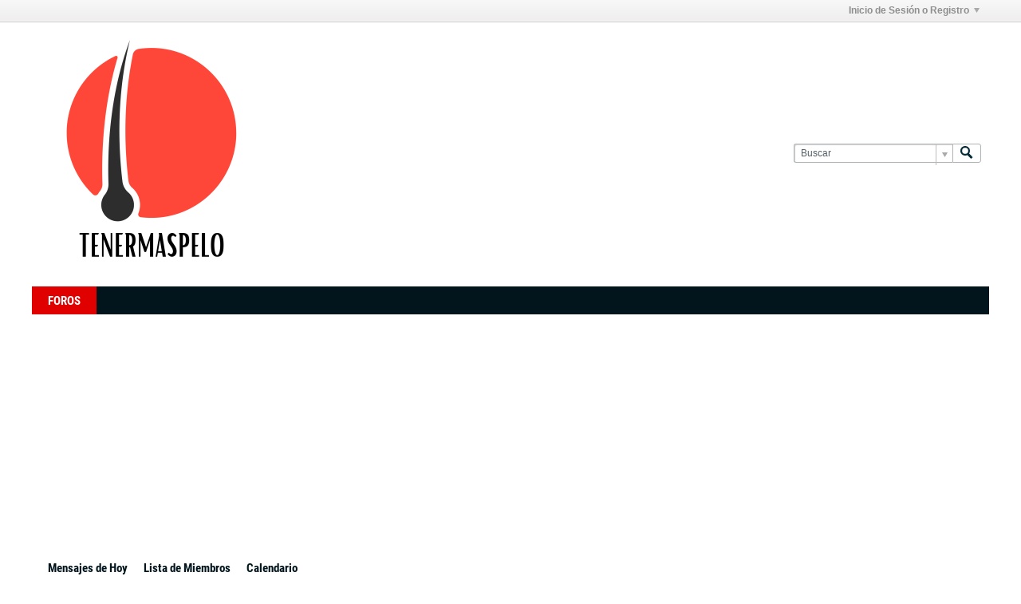

--- FILE ---
content_type: text/html; charset=UTF-8
request_url: https://tenermaspelo.com/foro/forum/smp-micropigmentaci%C3%B3n-capilar
body_size: 8163
content:
<!DOCTYPE html>
<html id="htmlTag" xmlns="http://www.w3.org/1999/xhtml" xmlns:fb="http://www.facebook.com/2008/fbml" xml:lang="es" lang="es" dir="ltr">
<head>
	
	
	<base href="https://tenermaspelo.com/foro/" />
	
		<link rel="Shortcut Icon" href="filedata/fetch?filedataid=524" type="image/x-icon" />
	

	
	
	
		
		
	

	

	
	<link rel="stylesheet" type="text/css" href="css.php?styleid=55&amp;td=ltr&amp;sheet=css_reset.css,css_unreset.css,css_utilities.css&amp;ts=1687090568 " />
<link rel="stylesheet" type="text/css" href="css.php?styleid=55&amp;td=ltr&amp;sheet=css_imgareaselect-animated.css,css_jquery-ui-1_12_1_custom.css,css_jquery_qtip.css,css_jquery_selectBox.css,css_jquery_autogrow.css,css_global.css,css_fonts.css,css_b_link.css,css_b_layout.css,css_b_button.css,css_b_button_group.css,css_b_icon.css,css_b_tabbed_pane.css,css_b_form_control.css,css_b_form_input.css,css_b_form_select.css,css_b_form_textarea.css,css_b_media.css,css_b_divider.css,css_b_avatar.css,css_b_namecard.css,css_b_ajax_loading_indicator.css,css_responsive.css,css_b_vbscroller.css,css_b_theme_selector.css,css_b_top_background.css,css_b_module.css,css_b_comp_menu_horizontal.css,css_b_comp_menu_dropdown.css,css_b_comp_menu_vert.css,css_b_top_menu.css&amp;ts=1687090568 " />

<script type="text/javascript" src="js/header-rollup-574.js"></script>

	<meta property="fb:app_id" content="243262360026361" />
	
		<meta property="og:site_name" content="Foro sobre alopecia, caída del cabello, trasplantes capilares, injertos de pelo, prótesis y tratamientos." />
		<meta property="og:description" content="Técnicas de tatuaje del cuero cabelludo para cubrir una alopecia, camuflar cicatrices o marcas de operaciones de trasplante y para aumentar la densidad de un trasplante entre otras posibilidades." />
		<meta property="og:url" content="https://tenermaspelo.com/foro/forum/smp-micropigmentación-capilar" />
		<meta property="og:image" content="/images/logo_tenermaspelo-min.png" />
		<meta property="og:type" content="website" />
	
	<link rel="sitemap" href="xmlsitemap.php" type="application/xml" />

	
	
		<meta name="msvalidate.01" content="81952AFA0DA893E48C24E9BD9164903E" />
	
	<link rel="canonical" href="https://tenermaspelo.com/foro/forum/smp-micropigmentación-capilar" />

	
	<meta name="viewport" content="width=device-width, initial-scale=1, viewport-fit=cover" />

	
	
	
		
		
		
	

	
	
	
		

	<title>
		
			
			SMP - MICROPIGMENTACIÓN CAPILAR - 
		
		Foro sobre alopecia, caída del cabello, trasplantes capilares, injertos de pelo, prótesis y tratamientos.
	</title>

	<meta name="description" content="Técnicas de tatuaje del cuero cabelludo para cubrir una alopecia, camuflar cicatrices o marcas de operaciones de trasplante y para aumentar la densidad de un trasplante entre otras posibilidades." />
	<meta name="generator" content="vBulletin 5.7.4" />

	
	

	<link rel="stylesheet" type="text/css" href="css.php?styleid=55&amp;td=ltr&amp;sheet=css_login.css&amp;ts=1687090568 " />
<link class="js-additional-css" rel="stylesheet" type="text/css" href="css.php?styleid=55&amp;td=ltr&amp;sheet=css_additional.css&amp;ts=1687090568 " />

<script type="text/javascript">
		if (location.hash) {
			document.write('<style type="text/css"> a.anchor { display:none;} <\/style>');
		}

		var uploadUrlTarget = "https://tenermaspelo.com/foro/uploader/url";
		var pageData = {
			"baseurl": "https://tenermaspelo.com/foro",
			"baseurl_path": "/foro/",
			"baseurl_core": "https://tenermaspelo.com/foro/core",
			"baseurl_pmchat": "https://tenermaspelo.com/foro/pmchat/chat",
			"pageid": "249",
			"pagetemplateid": "2",
			"channelid": "3968",
			"nodeid": "3968",
			"userid": "0",
			"username": "Invitado",
			"musername": "Invitado",
			"user_startofweek": "1",
			
			"user_lang_pickerdateformatoverride": "",
			"user_editorstate": "",
			"textDirLeft": "left",
			"textDirRight": "right",
			"textdirection": "ltr",
			"can_use_sitebuilder": "",
			"cookie_prefix": "bb",
			"cookie_path": "/",
			"cookie_domain": "",
			"inlinemod_cookie_name": "inlinemod_nodes",
			
				"pagenum": "1",
			
			"languageid": "2",
			"threadmarking": "2",
			"lastvisit": "1768737561",
			"phrasedate": "1689863598",
			"optionsdate": "1759411530",
			
			"current_server_datetime": "1768737561",
			"simpleversion": "v=574",
			
			"showhv_post": "1",
			"nextcron": "1768693800",
			"securitytoken": "guest",
			"privacystatus": "0",
			"flash_message": "",
			"registerurl": "https://tenermaspelo.com/foro/register",
			"activationurl": "https://tenermaspelo.com/foro/activateuser",
			"helpurl": "https://tenermaspelo.com/foro/help",
			"contacturl": "https://tenermaspelo.com/foro/contact-us",
			"datenow": ""
		};
		
		

	</script>
	
	
</head>

	







	

<body id="vb-page-body" class="l-desktop page249 vb-page view-mode logged-out" itemscope itemtype="http://schema.org/WebPage" data-usergroupid="1" data-styleid="55">
<script type="text/javascript">
	vBulletin.Responsive.Debounce.checkBrowserSize();
</script>




	


<div class="b-top-menu__background b-top-menu__background--sitebuilder js-top-menu-sitebuilder h-hide-on-small h-hide">
	<div class="b-top-menu__container">
		<ul class="b-top-menu b-top-menu--sitebuilder js-top-menu-sitebuilder--list js-shrink-event-parent">
			
		</ul>
	</div>
</div>

<nav class="b-top-menu__background js-top-menu-user">
	<div class="b-top-menu__container">
		<ul class="b-top-menu b-top-menu--user js-top-menu-user--list js-shrink-event-parent">
			




	



	<li class="b-top-menu__item b-top-menu__item--no-left-divider b-top-menu__item--no-right-divider username-container js-shrink-event-child">

		<div class="b-comp-menu-dropdown b-comp-menu-dropdown--headerbar js-comp-menu-dropdown b-comp-menu-dropdown--open-on-hover js-login-menu">
			<div id="lnkLoginSignupMenu" class="b-comp-menu-dropdown__trigger js-comp-menu-dropdown__trigger b-comp-menu-dropdown__trigger--arrow b-comp-menu-dropdown__trigger--headerbar js-button" tabindex="0">
				Inicio de Sesión o Registro
			</div>

			<ul class="b-comp-menu-dropdown__content js-comp-menu-dropdown__content b-comp-menu-dropdown__content--right">

				<li class="b-comp-menu-dropdown__content-item js-comp-menu-dropdown__content-maintain-menu b-comp-menu-dropdown__content-item--no-hover">
					

<div class='js-login-form-main-container login-form-main-container'>

<div class="js-error-box error h-margin-bottom-l h-hide"></div>

<div class="js-login-message-box login-message-box h-hide">
	<div class="h-center-container"><div class="h-center">Iniciando Sesión...</div></div>
</div>

<form action="" method="post" class="h-clearfix js-login-form-main ">
	<div class="login-fieldset table">
		<div class="tr">
			
				
			
			<span class="td">
				<input type="text" name="username" value="" class="js-login-username b-form-input__input b-form-input__input--full" placeholder="Nombre de Usuario" />
			</span>
		</div>
		<div class="tr">
			<span class="td">
				<input type="password" autocomplete="off" name="password" class="js-login-password b-form-input__input b-form-input__input--full" placeholder="Contraseña" />
			</span>
		</div>
	</div>

	
	

	<div class="secondary-controls h-left h-clear-left h-margin-top-s">
		<label><input type="checkbox" name="rememberme"  />¿Recuérdame?</label>
	</div>

	<div class="primary-controls h-right h-clear-right h-margin-top-s">
		<button type="button" class="js-login-button b-button b-button--primary">Iniciar Sesión</button>
	</div>

	<div class="secondary-controls h-left h-clear-left">
		<a href="https://tenermaspelo.com/foro/lostpw" class='b-link lost-password-link'>¿Olvidó su contraseña o nombre de usuario?</a>
	</div>

	<div class="primary-controls h-right h-clear-right">
		
			
			
			
		
		or <a id="idLoginSignup" href="https://tenermaspelo.com/foro/register?urlpath=aHR0cHM6Ly90ZW5lcm1hc3BlbG8uY29tL2Zvcm8vL2ZvcnVtL3NtcC1taWNyb3BpZ21lbnRhY2nDs24tY2FwaWxhcg%3D%3D" target="_top">Regístrate</a>
	</div>

</form>
</div>
				</li>

				
				

				<li id="externalLoginProviders" class="b-comp-menu-dropdown__content-item js-comp-menu-dropdown__content-maintain-menu b-comp-menu-dropdown__content-item--no-hover js-external-login-providers h-clearfix">
					<span class="h-left h-margin-left-s login-external-label">También puede iniciar sesión como</span>
					
					
						<span class="h-left h-margin-left-m js-external-login-provider js-external-login-provider--facebook">
							<a href="#" id="lnkFacebookLogin" title="Facebook"><span class="b-icon b-icon__facebook-24 b-icon--show-on-xsmall h-block">Facebook</span></a>
						</span>
					
					
		

			

				</li>

			</ul>

		</div>

	</li>

	

		</ul>
	</div>
</nav>

<div id="sitebuilder-wrapper" class="noselect h-clearfix h-hide-on-small">
	
</div>

<div class="main-navbar-bottom-line"></div>

<div id="outer-wrapper">
<div id="wrapper">

	
	<div id="header-axd" class="header-edit-box axdnum_1 h-clearfix">
		
		<div class="axd-container axd-container_header">
			<div class="admin-only">
				
			</div>
			<div class="axd axd_header">
				
			</div>
		</div>
		<div class="axd-container axd-container_header2">
			<div class="admin-only">
				
			</div>
			<div class="axd axd_header2">
				
			</div>
		</div>
	</div>

	
	
	
	
	<header class="b-top-background__header-mainnav-subnav">

		
		<div class="b-top-background__header-mainnav">

			
			<div id="header" class="noselect">
				<div class="header-cell header-edit-box">
					
					<div class="site-logo">
						<a href="https://tenermaspelo.com/foro/"><img src="filedata/fetch?filedataid=527" data-orig-src="filedata/fetch?filedataid=527" alt="Logo" title="Desarrollado por vBulletin" /></a>
					</div>
				</div>
				<div class="toolbar">
					<ul class="h-right">
						
						
						
						<li class="search-container">
							<form id="searchForm" action="https://tenermaspelo.com/foro/search" class="h-left" method="GET">
								<div class="h-left">

									
									<div class="search-box h-clearfix">

										<div class="search-term-container">

											<input type="text" name="q" id="q" placeholder="Buscar" class="search-term b-form-input__input b-form-input__input--shadow" autocomplete="off" />

											<div class="search-menu-container h-clearfix">
												<div class="vertical-divider-left"></div>
												<div class="b-comp-menu-dropdown js-comp-menu-dropdown b-comp-menu-dropdown--open-on-hover b-comp-menu-dropdown--header-search">
													<div class="b-comp-menu-dropdown__trigger js-comp-menu-dropdown__trigger b-comp-menu-dropdown__trigger--arrow js-button" tabindex="0"></div>
													<ul class="b-comp-menu-dropdown__content js-comp-menu-dropdown__content">

	<li class="b-comp-menu-dropdown__content-item b-comp-menu-dropdown__content-item--first b-comp-menu-dropdown__content-item--no-hover js-comp-menu-dropdown__content-maintain-menu">

		<div class="searchPopupBody">

			<label><input type="checkbox" name="searchFields[title_only]" class="searchFields_title_only" value="1" />Buscar solo en títulos</label>

			

			
				
				
					<label><input type="checkbox" name="searchFields[channel][]" class="searchFields_channel" value="3968" />Buscar solo en SMP - MICROPIGMENTACIÓN CAPILAR</label>
				
			

			<div class="b-button-group h-margin-top-xs">
				<button type="submit" id="btnSearch-popup" class="b-button b-button--primary">Buscar</button>
			</div>

		</div>

		<input type="hidden" name="searchJSON" value="" />
	</li>

	<li class="b-comp-menu-dropdown__content-item js-comp-menu-dropdown__content-maintain-menu">
		<a href="#" id="btnAdvSearch" class="adv-search-btn">Búsqueda Avanzada</a>
	</li>

</ul>
												</div>
											</div>

										</div>

										<button type="submit" id="btnSearch" class="search-btn" title="Buscar"><span class="b-icon b-icon__search"></span></button>

									</div>

								</div>
							</form>
						</li>
						
					</ul>
				</div>
				
			</div>

			
			<nav id="channel-tabbar" class="h-clearfix noselect">
				<ul class="channel-tabbar-list h-left b-comp-menu-horizontal js-comp-menu-horizontal js-comp-menu--dropdown-on-small b-comp-menu-dropdown--inactive js-comp-menu-dropdown__content--main-menu h-hide-on-small js-shrink-event-parent">

					
						
					

					
					
					
						
						
						
						<li class="current section-item js-shrink-event-child">
							<a   href="" class="h-left navbar_home">Foros</a>
							
							<span class="mobile dropdown-icon"><span class="icon h-right"></span></span>
						</li>
					
					
				</ul>
			</nav>


		</div>


		
		<nav id="channel-subtabbar" class="h-clearfix  h-hide-on-small h-block js-channel-subtabbar">
			<ul class="h-left channel-subtabbar-list js-channel-subtabbar-list js-shrink-event-parent">
				
					
					
					<li class=" js-shrink-event-child">
						<a   href="search?searchJSON=%7B%22last%22%3A%7B%22from%22%3A%22lastDay%22%7D%2C%22view%22%3A%22topic%22%2C%22starter_only%22%3A+1%2C%22sort%22%3A%7B%22lastcontent%22%3A%22desc%22%7D%2C%22exclude_type%22%3A%5B%22vBForum_PrivateMessage%22%5D%7D" class="navbar_todays_posts">Mensajes de Hoy</a>
					</li>
				
					
					
					<li class=" js-shrink-event-child">
						<a   href="memberlist" class="navbar_member_list">Lista de Miembros</a>
					</li>
				
					
					
					<li class=" js-shrink-event-child">
						<a   href="calendar" class="navbar_calendar">Calendario</a>
					</li>
				
			</ul>
		</nav>


	</header>


	

	
	
		
		<nav class="breadcrumbs-wrapper">
		<ul id="breadcrumbs" class="h-clearfix" itemprop="breadcrumb">
			<li class="crumb">
				<a class="crumb-link h-flex-valign-center" href="">
					<span class="b-icon b-icon__home" title="Inicio"></span>
				</a>
			</li>
			
				
					
					
				
				<li class="crumb">
					<span class="b-icon b-icon__chevron-right--gray separator"></span>
					
						<a class="crumb-link" href="https://tenermaspelo.com/foro/forum">Forum</a>
					
				</li>
			
				
					
					
				
				<li class="crumb">
					<span class="b-icon b-icon__chevron-right--gray separator"></span>
					
						SMP - MICROPIGMENTACIÓN CAPILAR
					
				</li>
			
		</ul>
		</nav>
	

	

	
	

	

	

<ul id="notices" class="notices">
	
	
		
		<li class="notice restore" data-notice-id="1" data-notice-persistent="1">Si esta es tu primera visita asegúrate de revisar la lista de preguntas más comunes clickeando en el siguiente enlace <a href="faq.php" target="_blank"><b>FAQ</b></a>. Puede que tengas que <a href="register.php" target="_blank"><b>registrarte</b></a> antes de poder postear. Si deseas registrate más tarde puedes continuar viendo los foros que te interesen en la siguiente sección.</li>
	
</ul>


	


	
	<main id="content">
		<div class="canvas-layout-container js-canvas-layout-container">

<div id="canvas-layout-full" class="canvas-layout" data-layout-id="1">

	

	

		
	



	



<!-- row -->
<div class="canvas-layout-row l-row no-columns h-clearfix">

	
	

	

		
		
		

		
	





	



	



	




	
	







<!-- section 200 -->



<div class="canvas-widget-list section-200 js-sectiontype-global_after_breadcrumb h-clearfix l-col__large-12 l-col__small--full l-wide-column">

	

	

	

</div>

	

</div>

	

		
	



	



<!-- row -->
<div class="canvas-layout-row l-row no-columns h-clearfix">

	
	

	

		
		
		

		
	





	



	



	




	
	







<!-- section 2 -->



<div class="canvas-widget-list section-2 js-sectiontype-notice h-clearfix l-col__large-12 l-col__small--full l-wide-column">

	

	
	<!-- *** START WIDGET widgetid:45, widgetinstanceid:170, template:widget_ad *** -->
	
	


	
	


<div class="b-module js-module canvas-widget default-widget axd-widget axd-container" id="widget_170" data-widget-id="45" data-widget-instance-id="170">
	
	<div class="widget-header h-clearfix">
		
			
		
		
			
		

		<div class="module-title h-left">
			
				<h1 class="main-title js-main-title hide-on-editmode">Google Ad Widget</h1>
				
				
				
			
		</div>
		
			<div class="module-buttons">
				
					<span class="toggle-button module-button-item collapse" title="Colapsar" data-toggle-title="Expandir"><span class="b-icon b-icon__toggle-collapse">Colapsar</span></span>
				
			</div>
		
	</div>
	

	<div class="widget-content restore axd axd_170">
		
		
		<div class="axd-inner js-module__hide-if-empty ">
		
			<div class="ad_170_inner"><script data-ad-client="ca-pub-5705047514821843" async src="https://pagead2.googlesyndication.com/pagead/js/adsbygoogle.js"></script><script data-ad-client="ca-pub-5705047514821843" async src="https://pagead2.googlesyndication.com/pagead/js/adsbygoogle.js"></script></div>
		
		</div>
	</div>
</div>
	<!-- *** END WIDGET widgetid:45, widgetinstanceid:170, template:widget_ad *** -->

	<!-- *** START WIDGET widgetid:57, widgetinstanceid:12, template:widget_pagetitle *** -->
	
	


	
	





	
	
	







	




	



<div class="b-module canvas-widget default-widget page-title-widget widget-no-header-buttons widget-no-border" id="widget_12" data-widget-id="57" data-widget-instance-id="12">
	
	<div class="widget-header h-clearfix">
		
		

		<div class="module-title h-left">
			
				<h1 class="main-title js-main-title hide-on-editmode">SMP - MICROPIGMENTACIÓN CAPILAR</h1>
				
				
				
			
		</div>
		
			<div class="module-buttons">
				
					<span class="toggle-button module-button-item collapse" title="Colapsar" data-toggle-title="Expandir"><span class="b-icon b-icon__toggle-collapse">Colapsar</span></span>
				
			</div>
		
	</div>
	


	
	

</div>
	<!-- *** END WIDGET widgetid:57, widgetinstanceid:12, template:widget_pagetitle *** -->

	<!-- *** START WIDGET widgetid:72, widgetinstanceid:13, template:widget_channeldescription *** -->
	
	


	
	


<div class="b-module b-module--hide-xsmall b-module--flush-vertical canvas-widget channel-description-widget default-widget widget-no-header-buttons widget-no-border" id="widget_13" data-widget-id="72" data-widget-instance-id="13" data-node-id="3968">

	

		
		<p class="channel-desc">Técnicas de tatuaje del cuero cabelludo para cubrir una alopecia, camuflar cicatrices o marcas de operaciones de trasplante y para aumentar la densidad de un trasplante entre otras posibilidades.</p>

	
</div>
	<!-- *** END WIDGET widgetid:72, widgetinstanceid:13, template:widget_channeldescription *** -->


	

</div>

	

</div>

	

		
	



	



<!-- row -->
<div class="canvas-layout-row l-row no-columns h-clearfix">

	
	

	

		
		
		

		
	





	



	



	




	
	

	
	







<!-- section 0 -->



<div class="canvas-widget-list section-0 js-sectiontype-primary js-sectiontype-secondary h-clearfix l-col__large-12 l-col__small--full l-wide-column">

	

	
	<!-- *** START WIDGET widgetid:9, widgetinstanceid:15, template:widget_subchannelsdisplay *** -->
	
	


	
	



	


<div class="b-module canvas-widget subchannel-widget widget-no-border widget-no-header" id="widget_15" data-widget-id="9" data-widget-instance-id="15">
	
	<div class="widget-content">

		
			
			
				
			

			<table class="forum-list-container stretch">
<tr class="forum-list-header">
	<th class="header-forum"><span>Foros</span></th>
	<th class="header-topics"><span>Temas</span></th>
	<th class="header-posts"><span>Mensajes</span></th>
	<th class="header-lastpost"><span>Último Mensaje</span></th>
</tr>
	
	




	

		

		
		
		
		
		

	

	
	
	
		
			
		
	
	

	
		
		
			
		

		
			<!-- Top level Forums -->
			
		

		
	




	


	<tr class="forum-item main new" id="forum70" data-channel-id="70" data-lastcontent="1562592409" data-readtime="0">
		
			<td class="cell-forum">
				<div class="forum-wrapper">
						<div class="forum-info">
							
								
									<span class="icon b-icon b-icon__speech-double-large--blue h-left"
										title="Contiene mensajes no leídos"
										></span>
								
							

							<a href="https://tenermaspelo.com/foro/forum/soluciones-no-quirúrgicas/micropigmentación-capilar" class="forum-title">Micropigmentación capilar - Tu caso</a>

							<div class="forum-desc">Aquí puedes plantear todas tus dudas sobre tu caso, compartir tus fotos o cualquier otra cuestión relacionada.</div>
							
						</div>

						
						
						
				</div>

				<div class="rx-forum-stats h-hide">
					
						Temas: 4
						Mensajes: 12
					
				</div>

				
					<div class="rx-lastpost-info h-hide">
						Último Mensaje:
						

						

						
						
						<a href="https://tenermaspelo.com/foro/forum/soluciones-no-quirúrgicas/micropigmentación-capilar/4383-micropigmentación-demasiado-oscura?p=4385#post4385" class="lastpost-title">Micropigmentación demasiado oscura</a>

					</div>
				
			</td>
			<td class="topics-count">4</td>
			<td class="posts-count">12</td>
			<td class="lastpost">
				<div class="lastpost-wrapper">
					
						
						
						
							
							
							
						

						








	








	
	<a href="https://tenermaspelo.com/foro/member/1-tenermaspelo" class="avatar  h-left">
		<img src="./core/image.php?userid=1&thumb=1&dateline=1687089884" alt="tenermaspelo" title="tenermaspelo" />
	</a>

					
					<div class="lastpost-info">
						

						<div class="lastpost-title-wrapper ellipsis">
							

							
							
							<a href="https://tenermaspelo.com/foro/forum/soluciones-no-quirúrgicas/micropigmentación-capilar/4383-micropigmentación-demasiado-oscura?p=4385#post4385" class="lastpost-title">Micropigmentación demasiado oscura</a>
						</div>

						<div class="lastpost-by">
							
								
								por <a href="https://tenermaspelo.com/foro/member/1-tenermaspelo">tenermaspelo</a>
							
						</div>
						<div class="lastpost-date post-date">, 15:26:49</div>
					</div>
				
				</div>
			</td>
		
	</tr>

		
	

	

		

		
		
		
		
		

	

	
	
	
		
			
		
	
	

	
		
		
			
		

		
			<!-- Top level Forums -->
			
		

		
	




	


	<tr class="forum-item main new" id="forum72" data-channel-id="72" data-lastcontent="1652759965" data-readtime="0">
		
			<td class="cell-forum">
				<div class="forum-wrapper">
						<div class="forum-info">
							
								
									<span class="icon b-icon b-icon__speech-double-large--blue h-left"
										title="Contiene mensajes no leídos"
										></span>
								
							

							<a href="https://tenermaspelo.com/foro/forum/soluciones-no-quirúrgicas/clínicas-micropigmentación-capilar" class="forum-title">Clínicas Micropigmentación Capilar</a>

							<div class="forum-desc">Clínicas y especialistas de la micropigmentación capilar.</div>
							
						</div>

						
						
						
				</div>

				<div class="rx-forum-stats h-hide">
					
						Temas: 68
						Mensajes: 86
					
				</div>

				
					<div class="rx-lastpost-info h-hide">
						Último Mensaje:
						

						

						
						
						<a href="https://tenermaspelo.com/foro/forum/soluciones-no-quirúrgicas/clínicas-micropigmentación-capilar/otras-clínicas/3984-shapiro-medical-group-combinación-de-reparación-fue-tricopigmentación?p=4907#post4907" class="lastpost-title">Shapiro Medical Group - Combinación de reparación FUE / Tricopigmentación</a>

					</div>
				
			</td>
			<td class="topics-count">68</td>
			<td class="posts-count">86</td>
			<td class="lastpost">
				<div class="lastpost-wrapper">
					
						
						
						
							
							
							
						

						








	








	
	<a href="https://tenermaspelo.com/foro/member/1013-tiateresa" class="avatar  h-left">
		<img src="./core/images/default/default_avatar_thumb.png" alt="TiaTeresa" title="TiaTeresa" />
	</a>

					
					<div class="lastpost-info">
						

						<div class="lastpost-title-wrapper ellipsis">
							

							
							
							<a href="https://tenermaspelo.com/foro/forum/soluciones-no-quirúrgicas/clínicas-micropigmentación-capilar/otras-clínicas/3984-shapiro-medical-group-combinación-de-reparación-fue-tricopigmentación?p=4907#post4907" class="lastpost-title">Shapiro Medical Group - Combinación de reparación FUE / Tricopigmentación</a>
						</div>

						<div class="lastpost-by">
							
								
								por <a href="https://tenermaspelo.com/foro/member/1013-tiateresa">TiaTeresa</a>
							
						</div>
						<div class="lastpost-date post-date">, 05:59:25</div>
					</div>
				
				</div>
			</td>
		
	</tr>

		
			<!-- Sub-Forums -->
			<tr class="subforum-list"><td colspan="4">
				<div class="subforum-header h-clear">Sub-Foros</div>
				<table>
				
				
					
						<tr>
					
					
					
							<td class="subforum-item" data-lastcontent="1447675881" data-channel-id="23" >
								<div class="subforum-info">

									
										<span class="icon b-icon b-icon__speech-single2--blue"></span>
									

									<a href="https://tenermaspelo.com/foro/forum/his-hair-clinic" class="subforum-title">HISHAIR</a>
									<span class="counts">(36/45)</span>
								</div>
							</td>
					
					
				
					
					
					
							<td class="subforum-item" data-lastcontent="1576950368" data-channel-id="3972" >
								<div class="subforum-info">

									
										<span class="icon b-icon b-icon__speech-single2--blue"></span>
									

									<a href="https://tenermaspelo.com/foro/forum/soluciones-no-quirúrgicas/clínicas-micropigmentación-capilar/men-s-ink" class="subforum-title">MEN'S INK</a>
									<span class="counts">(12/18)</span>
								</div>
							</td>
					
					
				
					
					
					
							<td class="subforum-item" data-lastcontent="1521976276" data-channel-id="3978" >
								<div class="subforum-info">

									
										<span class="icon b-icon b-icon__speech-single2--blue"></span>
									

									<a href="https://tenermaspelo.com/foro/forum/soluciones-no-quirúrgicas/clínicas-micropigmentación-capilar/beauty-medical" class="subforum-title">BEAUTY MEDICAL</a>
									<span class="counts">(9/11)</span>
								</div>
							</td>
					
						</tr>
					
					
				
					
						<tr>
					
					
					
							<td class="subforum-item" data-lastcontent="1464772692" data-channel-id="3979" >
								<div class="subforum-info">

									
										<span class="icon b-icon b-icon__speech-single2--blue"></span>
									

									<a href="https://tenermaspelo.com/foro/forum/soluciones-no-quirúrgicas/clínicas-micropigmentación-capilar/ahead-ink" class="subforum-title">AHEAD INK</a>
									<span class="counts">(2/2)</span>
								</div>
							</td>
					
					
				
					
					
					
							<td class="subforum-item" data-lastcontent="1448739768" data-channel-id="3981" >
								<div class="subforum-info">

									
										<span class="icon b-icon b-icon__speech-single2--blue"></span>
									

									<a href="https://tenermaspelo.com/foro/forum/soluciones-no-quirúrgicas/clínicas-micropigmentación-capilar/vinci-hair-clinic" class="subforum-title">VINCI HAIR CLINIC</a>
									<span class="counts">(2/2)</span>
								</div>
							</td>
					
					
				
					
					
					
							<td class="subforum-item" data-lastcontent="1652759965" data-channel-id="3983" >
								<div class="subforum-info">

									
										<span class="icon b-icon b-icon__speech-single2--blue"></span>
									

									<a href="https://tenermaspelo.com/foro/forum/soluciones-no-quirúrgicas/clínicas-micropigmentación-capilar/otras-clínicas" class="subforum-title">OTRAS CLÍNICAS</a>
									<span class="counts">(1/2)</span>
								</div>
							</td>
					
						</tr>
					
					
				
				</table>
			</td></tr>
		
	

	</table>

<div class="list-footer"><a href="#" class="markchannelsread">Marcar Canales como Leídos</a></div>

						
	</div>
</div>
	<!-- *** END WIDGET widgetid:9, widgetinstanceid:15, template:widget_subchannelsdisplay *** -->

	<!-- *** START WIDGET widgetid:7, widgetinstanceid:14, template:widget_channeldisplay *** -->
	
	


	
	




	











	<!-- *** END WIDGET widgetid:7, widgetinstanceid:14, template:widget_channeldisplay *** -->


	

</div>

	

</div>

	

		
	



	



<!-- row -->
<div class="canvas-layout-row l-row no-columns h-clearfix">

	
	

	

		
		
		

		
	





	



	



	




	
	







<!-- section 3 -->



<div class="canvas-widget-list section-3 js-sectiontype-extra h-clearfix l-col__large-12 l-col__small--full l-wide-column">

	

	

	

</div>

	

</div>

	

		
	



	



<!-- row -->
<div class="canvas-layout-row l-row no-columns h-clearfix">

	
	

	

		
		
		

		
	





	



	



	




	
	







<!-- section 201 -->



<div class="canvas-widget-list section-201 js-sectiontype-global_before_footer h-clearfix l-col__large-12 l-col__small--full l-wide-column">

	

	

	

</div>

	

</div>

	

</div>

</div>
	<div class="h-clear"></div>
</main>

	<footer id="footer">
		
		
		<nav id="footer-tabbar" class="h-clearfix js-shrink-event-parent">
			
			
			
			
			
				
			
			
			<ul class="h-left js-footer-chooser-list h-margin-left-xxl js-shrink-event-child">
				
				
					<li>

						<div class="b-comp-menu-dropdown js-comp-menu-dropdown b-comp-menu-dropdown--open-on-hover b-comp-menu-dropdown--direction-up js-languagechooser js-select-on-xsmall h-margin-right-l">
							<div class="b-comp-menu-dropdown__trigger js-comp-menu-dropdown__trigger b-comp-menu-dropdown__trigger--arrow">
								
									
								
									
										Español (ES)
									
								
							</div>
							<ul class="b-comp-menu-dropdown__content js-comp-menu-dropdown__content b-comp-menu-dropdown__content--left">
								
									<li class="b-comp-menu-dropdown__content-item">
										<a href="#" data-languageid="1">English (US)</a>
									</li>
								
									<li class="b-comp-menu-dropdown__content-item b-comp-menu-dropdown__content-item--current">
										<a href="#" data-languageid="2">Español (ES)</a>
									</li>
								
							</ul>
						</div>

					</li>
				
				
			</ul>

			<ul class="nav-list h-right js-footer-nav-list h-margin-right-xxl b-comp-menu-horizontal js-comp-menu-horizontal js-comp-menu--dropdown-on-xsmall b-comp-menu-dropdown--inactive js-shrink-event-child" data-dropdown-trigger-phrase="go_to_ellipsis" data-dropdown-menu-classes="h-margin-vert-l b-comp-menu-dropdown--direction-up" data-dropdown-trigger-classes="b-comp-menu-dropdown__trigger--arrow">
				
				
					
					
					
						
						
					
					
					
					
					
					
					
					

					<li class="">
						<a rel="nofollow" href="https://tenermaspelo.com/foro/help">Ayudar</a>
					</li>

				
					
					
					
						
						
					
					
					
					
					
					
					
					

					<li class="">
						<a rel="nofollow" href="https://tenermaspelo.com/foro/contact-us">Contáctenos</a>
					</li>

				
					
					
					
					
					
					
					
					
					
					

					<li class="">
						<a href="https://tenermaspelo.com/foro/modcp/">Mod</a>
					</li>

				
				<li><a href="#" class="js-footer-go-to-top">Ir al inicio</a></li>
			</ul>
		</nav>
		
	</footer>
</div>
<div id="footer-copyright">
	<div id="footer-user-copyright"></div>
	<div id="footer-vb-copyright">Impulsado por <a href="http://www.vbulletin.com" id="vbulletinlink">vBulletin&trade;</a> Versión 5.7.4 <br />Derechos de Autor &copy; 2026 vBulletin Solutions, Inc. Todos los derechos reservados. </div>
	<div id="footer-current-datetime">Todas las horas son GMT +1. Esta página fue generada en 13:59:21.</div>
</div>
</div>

<div id="loading-indicator" class="js-loading-indicator b-ajax-loading-indicator h-hide">
	<span>Trabajando...</span>
</div>
<div class="js-flash-message b-ajax-loading-indicator b-ajax-loading-indicator--medium h-hide">
	<span class="js-flash-message-content"></span>
</div>
<div id="confirm-dialog" class="sb-dialog">
	<div class="dialog-content h-clearfix">
		<div class="icon h-left"></div>
		<div class="message"></div>
	</div>
	<div class="b-button-group">
		<button id="btnConfirmDialogYes" type="button" class="b-button b-button--primary js-button">Si</button>
		<button id="btnConfirmDialogNo" type="button" class="b-button b-button--secondary js-button">No</button>
	</div>
</div>
<div id="alert-dialog" class="sb-dialog">
	<div class="dialog-content h-clearfix">
		<div class="icon h-left"></div>
		<div class="message"></div>
	</div>
	<div class="b-button-group">
		<button id="btnAlertDialogOK" type="button" class="b-button b-button--primary js-button">OK</button>
	</div>
</div>
<div id="prompt-dialog" class="sb-dialog">
	<div class="dialog-content table h-clearfix">
		<div class="message td"></div>
		<div class="input-box-container td">
			<input type="text" class="input-box textbox" />
			<textarea class="input-box textbox h-hide" rows="3"></textarea>
		</div>
	</div>
	<div class="js-prompt-error h-hide"></div>
	<div class="b-button-group">
		<button id="btnPromptDialogOK" type="button" class="b-button b-button--primary js-button">OK</button>
		<button id="btnPromptDialogCancel" type="button" class="b-button b-button--secondary js-button">Cancelar</button>
	</div>
</div>
<div id="slideshow-dialog" class="sb-dialog slideshow">
	<div class="b-icon b-icon__x-square--gray close-btn">X</div>
	<div class="slideshow-wrapper"></div>
	<div class="caption"></div>
	<div class="thumbnails-wrapper">
		<div class="thumbnails"></div>
	</div>

</div>

<div class="unsubscribe-overlay-container"></div>

<div id="fb-root" data-facebook-language="en_US"></div>




<script type="text/javascript" src="https://ajax.googleapis.com/ajax/libs/jquery/3.5.1/jquery.min.js"></script>


<!-- Global site tag (gtag.js) - Google Analytics -->
<script async src="https://www.googletagmanager.com/gtag/js?id=UA-129021906-2"></script>
<script>
  window.dataLayer = window.dataLayer || [];
  function gtag(){dataLayer.push(arguments);}
  gtag('js', new Date());

  gtag('config', 'UA-129021906-2');
</script>


<script type="text/javascript">window.jQuery || document.write('<script type="text/javascript" src="js/jquery/jquery-3.5.1.min.js"><\/script>');</script>

<script type="text/javascript" src="js/footer-rollup-574.js"></script>



	

<script type="text/javascript">
	
		window.vBulletin = window.vBulletin || {};
	
		vBulletin.version = '5.7.4';
</script>






<script type="text/javascript" src="js/login.js?v=574"></script>
<script type="text/javascript" src="js/facebook.js?v=574"></script>
<script defer src="https://static.cloudflareinsights.com/beacon.min.js/vcd15cbe7772f49c399c6a5babf22c1241717689176015" integrity="sha512-ZpsOmlRQV6y907TI0dKBHq9Md29nnaEIPlkf84rnaERnq6zvWvPUqr2ft8M1aS28oN72PdrCzSjY4U6VaAw1EQ==" data-cf-beacon='{"version":"2024.11.0","token":"0d520176e3c84dfb963d32fcdad5278a","r":1,"server_timing":{"name":{"cfCacheStatus":true,"cfEdge":true,"cfExtPri":true,"cfL4":true,"cfOrigin":true,"cfSpeedBrain":true},"location_startswith":null}}' crossorigin="anonymous"></script>
</body>
</html>

--- FILE ---
content_type: text/html; charset=utf-8
request_url: https://www.google.com/recaptcha/api2/aframe
body_size: 258
content:
<!DOCTYPE HTML><html><head><meta http-equiv="content-type" content="text/html; charset=UTF-8"></head><body><script nonce="7fdFMBIn0PdB8_zSL6Sw0A">/** Anti-fraud and anti-abuse applications only. See google.com/recaptcha */ try{var clients={'sodar':'https://pagead2.googlesyndication.com/pagead/sodar?'};window.addEventListener("message",function(a){try{if(a.source===window.parent){var b=JSON.parse(a.data);var c=clients[b['id']];if(c){var d=document.createElement('img');d.src=c+b['params']+'&rc='+(localStorage.getItem("rc::a")?sessionStorage.getItem("rc::b"):"");window.document.body.appendChild(d);sessionStorage.setItem("rc::e",parseInt(sessionStorage.getItem("rc::e")||0)+1);localStorage.setItem("rc::h",'1768737566168');}}}catch(b){}});window.parent.postMessage("_grecaptcha_ready", "*");}catch(b){}</script></body></html>